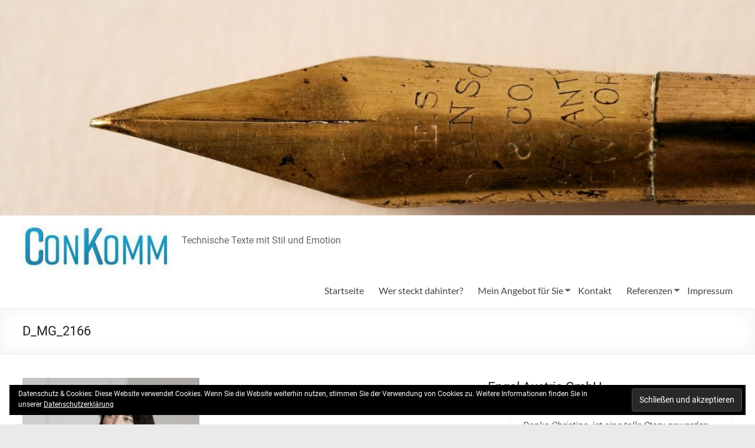

--- FILE ---
content_type: text/html; charset=UTF-8
request_url: https://conkomm.de/ueber-mich/d_mg_2166/
body_size: 13749
content:
<!DOCTYPE html>
<!--[if IE 7]>
<html class="ie ie7" lang="de">
<![endif]-->
<!--[if IE 8]>
<html class="ie ie8" lang="de">
<![endif]-->
<!--[if !(IE 7) & !(IE 8)]><!-->
<html lang="de">
<!--<![endif]-->
<head>
	<meta charset="UTF-8" />
	<meta name="viewport" content="width=device-width, initial-scale=1">
	<link rel="profile" href="http://gmpg.org/xfn/11" />
	<meta name='robots' content='index, follow, max-image-preview:large, max-snippet:-1, max-video-preview:-1' />

	<!-- This site is optimized with the Yoast SEO plugin v26.5 - https://yoast.com/wordpress/plugins/seo/ -->
	<title>D_MG_2166 -</title>
	<link rel="canonical" href="https://conkomm.de/ueber-mich/d_mg_2166/" />
	<meta property="og:locale" content="de_DE" />
	<meta property="og:type" content="article" />
	<meta property="og:title" content="D_MG_2166 -" />
	<meta property="og:url" content="https://conkomm.de/ueber-mich/d_mg_2166/" />
	<meta property="og:image" content="https://conkomm.de/ueber-mich/d_mg_2166" />
	<meta property="og:image:width" content="1024" />
	<meta property="og:image:height" content="1024" />
	<meta property="og:image:type" content="image/jpeg" />
	<meta name="twitter:card" content="summary_large_image" />
	<script type="application/ld+json" class="yoast-schema-graph">{"@context":"https://schema.org","@graph":[{"@type":"WebPage","@id":"https://conkomm.de/ueber-mich/d_mg_2166/","url":"https://conkomm.de/ueber-mich/d_mg_2166/","name":"D_MG_2166 -","isPartOf":{"@id":"https://conkomm.de/#website"},"primaryImageOfPage":{"@id":"https://conkomm.de/ueber-mich/d_mg_2166/#primaryimage"},"image":{"@id":"https://conkomm.de/ueber-mich/d_mg_2166/#primaryimage"},"thumbnailUrl":"https://conkomm.de/wp-content/uploads/2017/10/D_MG_2166.jpg","datePublished":"2017-10-09T19:35:19+00:00","breadcrumb":{"@id":"https://conkomm.de/ueber-mich/d_mg_2166/#breadcrumb"},"inLanguage":"de","potentialAction":[{"@type":"ReadAction","target":["https://conkomm.de/ueber-mich/d_mg_2166/"]}]},{"@type":"ImageObject","inLanguage":"de","@id":"https://conkomm.de/ueber-mich/d_mg_2166/#primaryimage","url":"https://conkomm.de/wp-content/uploads/2017/10/D_MG_2166.jpg","contentUrl":"https://conkomm.de/wp-content/uploads/2017/10/D_MG_2166.jpg","width":4300,"height":4300},{"@type":"BreadcrumbList","@id":"https://conkomm.de/ueber-mich/d_mg_2166/#breadcrumb","itemListElement":[{"@type":"ListItem","position":1,"name":"Startseite","item":"https://conkomm.de/"},{"@type":"ListItem","position":2,"name":"Wer steckt dahinter?","item":"https://conkomm.de/ueber-mich/"},{"@type":"ListItem","position":3,"name":"D_MG_2166"}]},{"@type":"WebSite","@id":"https://conkomm.de/#website","url":"https://conkomm.de/","name":"","description":"Technische Texte mit Stil und Emotion","potentialAction":[{"@type":"SearchAction","target":{"@type":"EntryPoint","urlTemplate":"https://conkomm.de/?s={search_term_string}"},"query-input":{"@type":"PropertyValueSpecification","valueRequired":true,"valueName":"search_term_string"}}],"inLanguage":"de"}]}</script>
	<!-- / Yoast SEO plugin. -->


<link rel='dns-prefetch' href='//stats.wp.com' />

<link rel='dns-prefetch' href='//v0.wordpress.com' />
<link rel="alternate" type="application/rss+xml" title=" &raquo; Feed" href="https://conkomm.de/feed/" />
<link rel="alternate" type="application/rss+xml" title=" &raquo; Kommentar-Feed" href="https://conkomm.de/comments/feed/" />
<link rel="alternate" type="application/rss+xml" title=" &raquo; D_MG_2166-Kommentar-Feed" href="https://conkomm.de/ueber-mich/d_mg_2166/feed/" />
<link id='omgf-preload-0' rel='preload' href='//conkomm.de/wp-content/uploads/omgf/spacious_googlefonts/roboto-normal-latin-ext-400.woff2?ver=1666259654' as='font' type='font/woff2' crossorigin />
<link id='omgf-preload-1' rel='preload' href='//conkomm.de/wp-content/uploads/omgf/spacious_googlefonts/roboto-normal-latin-400.woff2?ver=1666259654' as='font' type='font/woff2' crossorigin />
<link rel="alternate" title="oEmbed (JSON)" type="application/json+oembed" href="https://conkomm.de/wp-json/oembed/1.0/embed?url=https%3A%2F%2Fconkomm.de%2Fueber-mich%2Fd_mg_2166%2F" />
<link rel="alternate" title="oEmbed (XML)" type="text/xml+oembed" href="https://conkomm.de/wp-json/oembed/1.0/embed?url=https%3A%2F%2Fconkomm.de%2Fueber-mich%2Fd_mg_2166%2F&#038;format=xml" />
<style id='wp-img-auto-sizes-contain-inline-css' type='text/css'>
img:is([sizes=auto i],[sizes^="auto," i]){contain-intrinsic-size:3000px 1500px}
/*# sourceURL=wp-img-auto-sizes-contain-inline-css */
</style>
<style id='wp-emoji-styles-inline-css' type='text/css'>

	img.wp-smiley, img.emoji {
		display: inline !important;
		border: none !important;
		box-shadow: none !important;
		height: 1em !important;
		width: 1em !important;
		margin: 0 0.07em !important;
		vertical-align: -0.1em !important;
		background: none !important;
		padding: 0 !important;
	}
/*# sourceURL=wp-emoji-styles-inline-css */
</style>
<style id='wp-block-library-inline-css' type='text/css'>
:root{--wp-block-synced-color:#7a00df;--wp-block-synced-color--rgb:122,0,223;--wp-bound-block-color:var(--wp-block-synced-color);--wp-editor-canvas-background:#ddd;--wp-admin-theme-color:#007cba;--wp-admin-theme-color--rgb:0,124,186;--wp-admin-theme-color-darker-10:#006ba1;--wp-admin-theme-color-darker-10--rgb:0,107,160.5;--wp-admin-theme-color-darker-20:#005a87;--wp-admin-theme-color-darker-20--rgb:0,90,135;--wp-admin-border-width-focus:2px}@media (min-resolution:192dpi){:root{--wp-admin-border-width-focus:1.5px}}.wp-element-button{cursor:pointer}:root .has-very-light-gray-background-color{background-color:#eee}:root .has-very-dark-gray-background-color{background-color:#313131}:root .has-very-light-gray-color{color:#eee}:root .has-very-dark-gray-color{color:#313131}:root .has-vivid-green-cyan-to-vivid-cyan-blue-gradient-background{background:linear-gradient(135deg,#00d084,#0693e3)}:root .has-purple-crush-gradient-background{background:linear-gradient(135deg,#34e2e4,#4721fb 50%,#ab1dfe)}:root .has-hazy-dawn-gradient-background{background:linear-gradient(135deg,#faaca8,#dad0ec)}:root .has-subdued-olive-gradient-background{background:linear-gradient(135deg,#fafae1,#67a671)}:root .has-atomic-cream-gradient-background{background:linear-gradient(135deg,#fdd79a,#004a59)}:root .has-nightshade-gradient-background{background:linear-gradient(135deg,#330968,#31cdcf)}:root .has-midnight-gradient-background{background:linear-gradient(135deg,#020381,#2874fc)}:root{--wp--preset--font-size--normal:16px;--wp--preset--font-size--huge:42px}.has-regular-font-size{font-size:1em}.has-larger-font-size{font-size:2.625em}.has-normal-font-size{font-size:var(--wp--preset--font-size--normal)}.has-huge-font-size{font-size:var(--wp--preset--font-size--huge)}.has-text-align-center{text-align:center}.has-text-align-left{text-align:left}.has-text-align-right{text-align:right}.has-fit-text{white-space:nowrap!important}#end-resizable-editor-section{display:none}.aligncenter{clear:both}.items-justified-left{justify-content:flex-start}.items-justified-center{justify-content:center}.items-justified-right{justify-content:flex-end}.items-justified-space-between{justify-content:space-between}.screen-reader-text{border:0;clip-path:inset(50%);height:1px;margin:-1px;overflow:hidden;padding:0;position:absolute;width:1px;word-wrap:normal!important}.screen-reader-text:focus{background-color:#ddd;clip-path:none;color:#444;display:block;font-size:1em;height:auto;left:5px;line-height:normal;padding:15px 23px 14px;text-decoration:none;top:5px;width:auto;z-index:100000}html :where(.has-border-color){border-style:solid}html :where([style*=border-top-color]){border-top-style:solid}html :where([style*=border-right-color]){border-right-style:solid}html :where([style*=border-bottom-color]){border-bottom-style:solid}html :where([style*=border-left-color]){border-left-style:solid}html :where([style*=border-width]){border-style:solid}html :where([style*=border-top-width]){border-top-style:solid}html :where([style*=border-right-width]){border-right-style:solid}html :where([style*=border-bottom-width]){border-bottom-style:solid}html :where([style*=border-left-width]){border-left-style:solid}html :where(img[class*=wp-image-]){height:auto;max-width:100%}:where(figure){margin:0 0 1em}html :where(.is-position-sticky){--wp-admin--admin-bar--position-offset:var(--wp-admin--admin-bar--height,0px)}@media screen and (max-width:600px){html :where(.is-position-sticky){--wp-admin--admin-bar--position-offset:0px}}

/*# sourceURL=wp-block-library-inline-css */
</style><style id='global-styles-inline-css' type='text/css'>
:root{--wp--preset--aspect-ratio--square: 1;--wp--preset--aspect-ratio--4-3: 4/3;--wp--preset--aspect-ratio--3-4: 3/4;--wp--preset--aspect-ratio--3-2: 3/2;--wp--preset--aspect-ratio--2-3: 2/3;--wp--preset--aspect-ratio--16-9: 16/9;--wp--preset--aspect-ratio--9-16: 9/16;--wp--preset--color--black: #000000;--wp--preset--color--cyan-bluish-gray: #abb8c3;--wp--preset--color--white: #ffffff;--wp--preset--color--pale-pink: #f78da7;--wp--preset--color--vivid-red: #cf2e2e;--wp--preset--color--luminous-vivid-orange: #ff6900;--wp--preset--color--luminous-vivid-amber: #fcb900;--wp--preset--color--light-green-cyan: #7bdcb5;--wp--preset--color--vivid-green-cyan: #00d084;--wp--preset--color--pale-cyan-blue: #8ed1fc;--wp--preset--color--vivid-cyan-blue: #0693e3;--wp--preset--color--vivid-purple: #9b51e0;--wp--preset--gradient--vivid-cyan-blue-to-vivid-purple: linear-gradient(135deg,rgb(6,147,227) 0%,rgb(155,81,224) 100%);--wp--preset--gradient--light-green-cyan-to-vivid-green-cyan: linear-gradient(135deg,rgb(122,220,180) 0%,rgb(0,208,130) 100%);--wp--preset--gradient--luminous-vivid-amber-to-luminous-vivid-orange: linear-gradient(135deg,rgb(252,185,0) 0%,rgb(255,105,0) 100%);--wp--preset--gradient--luminous-vivid-orange-to-vivid-red: linear-gradient(135deg,rgb(255,105,0) 0%,rgb(207,46,46) 100%);--wp--preset--gradient--very-light-gray-to-cyan-bluish-gray: linear-gradient(135deg,rgb(238,238,238) 0%,rgb(169,184,195) 100%);--wp--preset--gradient--cool-to-warm-spectrum: linear-gradient(135deg,rgb(74,234,220) 0%,rgb(151,120,209) 20%,rgb(207,42,186) 40%,rgb(238,44,130) 60%,rgb(251,105,98) 80%,rgb(254,248,76) 100%);--wp--preset--gradient--blush-light-purple: linear-gradient(135deg,rgb(255,206,236) 0%,rgb(152,150,240) 100%);--wp--preset--gradient--blush-bordeaux: linear-gradient(135deg,rgb(254,205,165) 0%,rgb(254,45,45) 50%,rgb(107,0,62) 100%);--wp--preset--gradient--luminous-dusk: linear-gradient(135deg,rgb(255,203,112) 0%,rgb(199,81,192) 50%,rgb(65,88,208) 100%);--wp--preset--gradient--pale-ocean: linear-gradient(135deg,rgb(255,245,203) 0%,rgb(182,227,212) 50%,rgb(51,167,181) 100%);--wp--preset--gradient--electric-grass: linear-gradient(135deg,rgb(202,248,128) 0%,rgb(113,206,126) 100%);--wp--preset--gradient--midnight: linear-gradient(135deg,rgb(2,3,129) 0%,rgb(40,116,252) 100%);--wp--preset--font-size--small: 13px;--wp--preset--font-size--medium: 20px;--wp--preset--font-size--large: 36px;--wp--preset--font-size--x-large: 42px;--wp--preset--spacing--20: 0.44rem;--wp--preset--spacing--30: 0.67rem;--wp--preset--spacing--40: 1rem;--wp--preset--spacing--50: 1.5rem;--wp--preset--spacing--60: 2.25rem;--wp--preset--spacing--70: 3.38rem;--wp--preset--spacing--80: 5.06rem;--wp--preset--shadow--natural: 6px 6px 9px rgba(0, 0, 0, 0.2);--wp--preset--shadow--deep: 12px 12px 50px rgba(0, 0, 0, 0.4);--wp--preset--shadow--sharp: 6px 6px 0px rgba(0, 0, 0, 0.2);--wp--preset--shadow--outlined: 6px 6px 0px -3px rgb(255, 255, 255), 6px 6px rgb(0, 0, 0);--wp--preset--shadow--crisp: 6px 6px 0px rgb(0, 0, 0);}:where(.is-layout-flex){gap: 0.5em;}:where(.is-layout-grid){gap: 0.5em;}body .is-layout-flex{display: flex;}.is-layout-flex{flex-wrap: wrap;align-items: center;}.is-layout-flex > :is(*, div){margin: 0;}body .is-layout-grid{display: grid;}.is-layout-grid > :is(*, div){margin: 0;}:where(.wp-block-columns.is-layout-flex){gap: 2em;}:where(.wp-block-columns.is-layout-grid){gap: 2em;}:where(.wp-block-post-template.is-layout-flex){gap: 1.25em;}:where(.wp-block-post-template.is-layout-grid){gap: 1.25em;}.has-black-color{color: var(--wp--preset--color--black) !important;}.has-cyan-bluish-gray-color{color: var(--wp--preset--color--cyan-bluish-gray) !important;}.has-white-color{color: var(--wp--preset--color--white) !important;}.has-pale-pink-color{color: var(--wp--preset--color--pale-pink) !important;}.has-vivid-red-color{color: var(--wp--preset--color--vivid-red) !important;}.has-luminous-vivid-orange-color{color: var(--wp--preset--color--luminous-vivid-orange) !important;}.has-luminous-vivid-amber-color{color: var(--wp--preset--color--luminous-vivid-amber) !important;}.has-light-green-cyan-color{color: var(--wp--preset--color--light-green-cyan) !important;}.has-vivid-green-cyan-color{color: var(--wp--preset--color--vivid-green-cyan) !important;}.has-pale-cyan-blue-color{color: var(--wp--preset--color--pale-cyan-blue) !important;}.has-vivid-cyan-blue-color{color: var(--wp--preset--color--vivid-cyan-blue) !important;}.has-vivid-purple-color{color: var(--wp--preset--color--vivid-purple) !important;}.has-black-background-color{background-color: var(--wp--preset--color--black) !important;}.has-cyan-bluish-gray-background-color{background-color: var(--wp--preset--color--cyan-bluish-gray) !important;}.has-white-background-color{background-color: var(--wp--preset--color--white) !important;}.has-pale-pink-background-color{background-color: var(--wp--preset--color--pale-pink) !important;}.has-vivid-red-background-color{background-color: var(--wp--preset--color--vivid-red) !important;}.has-luminous-vivid-orange-background-color{background-color: var(--wp--preset--color--luminous-vivid-orange) !important;}.has-luminous-vivid-amber-background-color{background-color: var(--wp--preset--color--luminous-vivid-amber) !important;}.has-light-green-cyan-background-color{background-color: var(--wp--preset--color--light-green-cyan) !important;}.has-vivid-green-cyan-background-color{background-color: var(--wp--preset--color--vivid-green-cyan) !important;}.has-pale-cyan-blue-background-color{background-color: var(--wp--preset--color--pale-cyan-blue) !important;}.has-vivid-cyan-blue-background-color{background-color: var(--wp--preset--color--vivid-cyan-blue) !important;}.has-vivid-purple-background-color{background-color: var(--wp--preset--color--vivid-purple) !important;}.has-black-border-color{border-color: var(--wp--preset--color--black) !important;}.has-cyan-bluish-gray-border-color{border-color: var(--wp--preset--color--cyan-bluish-gray) !important;}.has-white-border-color{border-color: var(--wp--preset--color--white) !important;}.has-pale-pink-border-color{border-color: var(--wp--preset--color--pale-pink) !important;}.has-vivid-red-border-color{border-color: var(--wp--preset--color--vivid-red) !important;}.has-luminous-vivid-orange-border-color{border-color: var(--wp--preset--color--luminous-vivid-orange) !important;}.has-luminous-vivid-amber-border-color{border-color: var(--wp--preset--color--luminous-vivid-amber) !important;}.has-light-green-cyan-border-color{border-color: var(--wp--preset--color--light-green-cyan) !important;}.has-vivid-green-cyan-border-color{border-color: var(--wp--preset--color--vivid-green-cyan) !important;}.has-pale-cyan-blue-border-color{border-color: var(--wp--preset--color--pale-cyan-blue) !important;}.has-vivid-cyan-blue-border-color{border-color: var(--wp--preset--color--vivid-cyan-blue) !important;}.has-vivid-purple-border-color{border-color: var(--wp--preset--color--vivid-purple) !important;}.has-vivid-cyan-blue-to-vivid-purple-gradient-background{background: var(--wp--preset--gradient--vivid-cyan-blue-to-vivid-purple) !important;}.has-light-green-cyan-to-vivid-green-cyan-gradient-background{background: var(--wp--preset--gradient--light-green-cyan-to-vivid-green-cyan) !important;}.has-luminous-vivid-amber-to-luminous-vivid-orange-gradient-background{background: var(--wp--preset--gradient--luminous-vivid-amber-to-luminous-vivid-orange) !important;}.has-luminous-vivid-orange-to-vivid-red-gradient-background{background: var(--wp--preset--gradient--luminous-vivid-orange-to-vivid-red) !important;}.has-very-light-gray-to-cyan-bluish-gray-gradient-background{background: var(--wp--preset--gradient--very-light-gray-to-cyan-bluish-gray) !important;}.has-cool-to-warm-spectrum-gradient-background{background: var(--wp--preset--gradient--cool-to-warm-spectrum) !important;}.has-blush-light-purple-gradient-background{background: var(--wp--preset--gradient--blush-light-purple) !important;}.has-blush-bordeaux-gradient-background{background: var(--wp--preset--gradient--blush-bordeaux) !important;}.has-luminous-dusk-gradient-background{background: var(--wp--preset--gradient--luminous-dusk) !important;}.has-pale-ocean-gradient-background{background: var(--wp--preset--gradient--pale-ocean) !important;}.has-electric-grass-gradient-background{background: var(--wp--preset--gradient--electric-grass) !important;}.has-midnight-gradient-background{background: var(--wp--preset--gradient--midnight) !important;}.has-small-font-size{font-size: var(--wp--preset--font-size--small) !important;}.has-medium-font-size{font-size: var(--wp--preset--font-size--medium) !important;}.has-large-font-size{font-size: var(--wp--preset--font-size--large) !important;}.has-x-large-font-size{font-size: var(--wp--preset--font-size--x-large) !important;}
/*# sourceURL=global-styles-inline-css */
</style>

<style id='classic-theme-styles-inline-css' type='text/css'>
/*! This file is auto-generated */
.wp-block-button__link{color:#fff;background-color:#32373c;border-radius:9999px;box-shadow:none;text-decoration:none;padding:calc(.667em + 2px) calc(1.333em + 2px);font-size:1.125em}.wp-block-file__button{background:#32373c;color:#fff;text-decoration:none}
/*# sourceURL=/wp-includes/css/classic-themes.min.css */
</style>
<link rel='stylesheet' id='spacious_style-css' href='https://conkomm.de/wp-content/themes/spacious/style.css?ver=6.9' type='text/css' media='all' />
<style id='spacious_style-inline-css' type='text/css'>
.previous a:hover, .next a:hover, a, #site-title a:hover, .main-navigation ul li.current_page_item a, .main-navigation ul li:hover > a, .main-navigation ul li ul li a:hover, .main-navigation ul li ul li:hover > a, .main-navigation ul li.current-menu-item ul li a:hover, .main-navigation ul li:hover > .sub-toggle, .main-navigation a:hover, .main-navigation ul li.current-menu-item a, .main-navigation ul li.current_page_ancestor a, .main-navigation ul li.current-menu-ancestor a, .main-navigation ul li.current_page_item a, .main-navigation ul li:hover > a, .small-menu a:hover, .small-menu ul li.current-menu-item a, .small-menu ul li.current_page_ancestor a, .small-menu ul li.current-menu-ancestor a, .small-menu ul li.current_page_item a, .small-menu ul li:hover > a, .breadcrumb a:hover, .tg-one-half .widget-title a:hover, .tg-one-third .widget-title a:hover, .tg-one-fourth .widget-title a:hover, .pagination a span:hover, #content .comments-area a.comment-permalink:hover, .comments-area .comment-author-link a:hover, .comment .comment-reply-link:hover, .nav-previous a:hover, .nav-next a:hover, #wp-calendar #today, .footer-widgets-area a:hover, .footer-socket-wrapper .copyright a:hover, .read-more, .more-link, .post .entry-title a:hover, .page .entry-title a:hover, .post .entry-meta a:hover, .type-page .entry-meta a:hover, .single #content .tags a:hover, .widget_testimonial .testimonial-icon:before, .header-action .search-wrapper:hover .fa{color:#0fa4bf;}.spacious-button, input[type="reset"], input[type="button"], input[type="submit"], button, #featured-slider .slider-read-more-button, #controllers a:hover, #controllers a.active, .pagination span ,.site-header .menu-toggle:hover, .call-to-action-button, .comments-area .comment-author-link span, a#back-top:before, .post .entry-meta .read-more-link, a#scroll-up, .search-form span, .main-navigation .tg-header-button-wrap.button-one a{background-color:#0fa4bf;}.main-small-navigation li:hover, .main-small-navigation ul > .current_page_item, .main-small-navigation ul > .current-menu-item, .spacious-woocommerce-cart-views .cart-value{background:#0fa4bf;}.main-navigation ul li ul, .widget_testimonial .testimonial-post{border-top-color:#0fa4bf;}blockquote, .call-to-action-content-wrapper{border-left-color:#0fa4bf;}.site-header .menu-toggle:hover.entry-meta a.read-more:hover,#featured-slider .slider-read-more-button:hover,.call-to-action-button:hover,.entry-meta .read-more-link:hover,.spacious-button:hover, input[type="reset"]:hover, input[type="button"]:hover, input[type="submit"]:hover, button:hover{background:#00728d;}.pagination a span:hover, .main-navigation .tg-header-button-wrap.button-one a{border-color:#0fa4bf;}.widget-title span{border-bottom-color:#0fa4bf;}.widget_service_block a.more-link:hover, .widget_featured_single_post a.read-more:hover,#secondary a:hover,logged-in-as:hover  a,.single-page p a:hover{color:#00728d;}.main-navigation .tg-header-button-wrap.button-one a:hover{background-color:#00728d;}body, button, input, select, textarea, p, .entry-meta, .read-more, .more-link, .widget_testimonial .testimonial-author, #featured-slider .slider-read-more-button{font-family:Roboto;}h1, h2, h3, h4, h5, h6{font-family:Roboto;}
/*# sourceURL=spacious_style-inline-css */
</style>
<link rel='stylesheet' id='spacious-genericons-css' href='https://conkomm.de/wp-content/themes/spacious/genericons/genericons.css?ver=3.3.1' type='text/css' media='all' />
<link rel='stylesheet' id='spacious-font-awesome-css' href='https://conkomm.de/wp-content/themes/spacious/font-awesome/css/font-awesome.min.css?ver=4.7.0' type='text/css' media='all' />
<link rel='stylesheet' id='spacious_googlefonts-css' href='//conkomm.de/wp-content/uploads/omgf/spacious_googlefonts/spacious_googlefonts.css?ver=1666259654' type='text/css' media='all' />
<script type="text/javascript" src="https://conkomm.de/wp-includes/js/jquery/jquery.min.js?ver=3.7.1" id="jquery-core-js"></script>
<script type="text/javascript" src="https://conkomm.de/wp-includes/js/jquery/jquery-migrate.min.js?ver=3.4.1" id="jquery-migrate-js"></script>
<script type="text/javascript" src="https://conkomm.de/wp-content/themes/spacious/js/spacious-custom.js?ver=6.9" id="spacious-custom-js"></script>
<link rel="https://api.w.org/" href="https://conkomm.de/wp-json/" /><link rel="alternate" title="JSON" type="application/json" href="https://conkomm.de/wp-json/wp/v2/media/62" /><link rel="EditURI" type="application/rsd+xml" title="RSD" href="https://conkomm.de/xmlrpc.php?rsd" />
<meta name="generator" content="WordPress 6.9" />
<link rel='shortlink' href='https://wp.me/a9gk9X-10' />
	<style>img#wpstats{display:none}</style>
			<style type="text/css">
			#site-title a {
			color: 21a2d1;
		}
		#site-description {
			color: 21a2d1;
		}
		</style>
			<style type="text/css"> blockquote { border-left: 3px solid #0fa4bf; }
			.spacious-button, input[type="reset"], input[type="button"], input[type="submit"], button { background-color: #0fa4bf; }
			.previous a:hover, .next a:hover { 	color: #0fa4bf; }
			a { color: #0fa4bf; }
			#site-title a:hover { color: #0fa4bf; }
			.main-navigation ul li.current_page_item a, .main-navigation ul li:hover > a { color: #0fa4bf; }
			.main-navigation ul li ul { border-top: 1px solid #0fa4bf; }
			.main-navigation ul li ul li a:hover, .main-navigation ul li ul li:hover > a, .main-navigation ul li.current-menu-item ul li a:hover, .main-navigation ul li:hover > .sub-toggle { color: #0fa4bf; }
			.site-header .menu-toggle:hover.entry-meta a.read-more:hover,#featured-slider .slider-read-more-button:hover,.call-to-action-button:hover,.entry-meta .read-more-link:hover,.spacious-button:hover, input[type="reset"]:hover, input[type="button"]:hover, input[type="submit"]:hover, button:hover { background: #00728d; }
			.main-small-navigation li:hover { background: #0fa4bf; }
			.main-small-navigation ul > .current_page_item, .main-small-navigation ul > .current-menu-item { background: #0fa4bf; }
			.main-navigation a:hover, .main-navigation ul li.current-menu-item a, .main-navigation ul li.current_page_ancestor a, .main-navigation ul li.current-menu-ancestor a, .main-navigation ul li.current_page_item a, .main-navigation ul li:hover > a  { color: #0fa4bf; }
			.small-menu a:hover, .small-menu ul li.current-menu-item a, .small-menu ul li.current_page_ancestor a, .small-menu ul li.current-menu-ancestor a, .small-menu ul li.current_page_item a, .small-menu ul li:hover > a { color: #0fa4bf; }
			#featured-slider .slider-read-more-button { background-color: #0fa4bf; }
			#controllers a:hover, #controllers a.active { background-color: #0fa4bf; color: #0fa4bf; }
			.widget_service_block a.more-link:hover, .widget_featured_single_post a.read-more:hover,#secondary a:hover,logged-in-as:hover  a,.single-page p a:hover{ color: #00728d; }
			.breadcrumb a:hover { color: #0fa4bf; }
			.tg-one-half .widget-title a:hover, .tg-one-third .widget-title a:hover, .tg-one-fourth .widget-title a:hover { color: #0fa4bf; }
			.pagination span ,.site-header .menu-toggle:hover{ background-color: #0fa4bf; }
			.pagination a span:hover { color: #0fa4bf; border-color: #0fa4bf; }
			.widget_testimonial .testimonial-post { border-color: #0fa4bf #EAEAEA #EAEAEA #EAEAEA; }
			.call-to-action-content-wrapper { border-color: #EAEAEA #EAEAEA #EAEAEA #0fa4bf; }
			.call-to-action-button { background-color: #0fa4bf; }
			#content .comments-area a.comment-permalink:hover { color: #0fa4bf; }
			.comments-area .comment-author-link a:hover { color: #0fa4bf; }
			.comments-area .comment-author-link span { background-color: #0fa4bf; }
			.comment .comment-reply-link:hover { color: #0fa4bf; }
			.nav-previous a:hover, .nav-next a:hover { color: #0fa4bf; }
			#wp-calendar #today { color: #0fa4bf; }
			.widget-title span { border-bottom: 2px solid #0fa4bf; }
			.footer-widgets-area a:hover { color: #0fa4bf !important; }
			.footer-socket-wrapper .copyright a:hover { color: #0fa4bf; }
			a#back-top:before { background-color: #0fa4bf; }
			.read-more, .more-link { color: #0fa4bf; }
			.post .entry-title a:hover, .page .entry-title a:hover { color: #0fa4bf; }
			.post .entry-meta .read-more-link { background-color: #0fa4bf; }
			.post .entry-meta a:hover, .type-page .entry-meta a:hover { color: #0fa4bf; }
			.single #content .tags a:hover { color: #0fa4bf; }
			.widget_testimonial .testimonial-icon:before { color: #0fa4bf; }
			a#scroll-up { background-color: #0fa4bf; }
			.search-form span { background-color: #0fa4bf; }.header-action .search-wrapper:hover .fa{ color: #0fa4bf} .spacious-woocommerce-cart-views .cart-value { background:#0fa4bf}.main-navigation .tg-header-button-wrap.button-one a{background-color:#0fa4bf} .main-navigation .tg-header-button-wrap.button-one a{border-color:#0fa4bf}.main-navigation .tg-header-button-wrap.button-one a:hover{background-color:#00728d}.main-navigation .tg-header-button-wrap.button-one a:hover{border-color:#00728d}</style>
		<link rel='stylesheet' id='eu-cookie-law-style-css' href='https://conkomm.de/wp-content/plugins/jetpack/modules/widgets/eu-cookie-law/style.css?ver=15.3.1' type='text/css' media='all' />
</head>

<body class="attachment wp-singular attachment-template-default attachmentid-62 attachment-jpeg wp-custom-logo wp-embed-responsive wp-theme-spacious  better-responsive-menu wide-1218">


<div id="page" class="hfeed site">
	<a class="skip-link screen-reader-text" href="#main">Zum Inhalt springen</a>

	
	
	<header id="masthead" class="site-header clearfix spacious-header-display-one">

		
		<div id="wp-custom-header" class="wp-custom-header"><img src="https://conkomm.de/wp-content/uploads/2017/10/cropped-cropped-pen-1245723_1920.jpg" class="header-image" width="1500" height="428" alt=""></div>
		<div id="header-text-nav-container" class="">

			<div class="inner-wrap" id="spacious-header-display-one">

				<div id="header-text-nav-wrap" class="clearfix">
					<div id="header-left-section">
													<div id="header-logo-image">

								<a href="https://conkomm.de/" class="custom-logo-link" rel="home"><img width="250" height="77" src="https://conkomm.de/wp-content/uploads/2017/10/cropped-cropped-ConKomm-Logo-e1507577557190.jpg" class="custom-logo" alt="" decoding="async" /></a>
							</div><!-- #header-logo-image -->

							
						<div id="header-text" class="">
															<h3 id="site-title">
									<a href="https://conkomm.de/"
									   title=""
									   rel="home"></a>
								</h3>
														<p id="site-description">Technische Texte mit Stil und Emotion</p>
							<!-- #site-description -->
						</div><!-- #header-text -->

					</div><!-- #header-left-section -->
					<div id="header-right-section">
						
													<div class="header-action">
															</div>
						
						
		<nav id="site-navigation" class="main-navigation clearfix   " role="navigation">
			<p class="menu-toggle">
				<span class="screen-reader-text">Menü</span>
			</p>
			<div class="menu-primary-container"><ul id="menu-oberes-menue" class="menu"><li id="menu-item-20" class="menu-item menu-item-type-custom menu-item-object-custom menu-item-home menu-item-20"><a href="https://conkomm.de/">Startseite</a></li>
<li id="menu-item-21" class="menu-item menu-item-type-post_type menu-item-object-page menu-item-21"><a href="https://conkomm.de/ueber-mich/">Wer steckt dahinter?</a></li>
<li id="menu-item-58" class="menu-item menu-item-type-post_type menu-item-object-page menu-item-has-children menu-item-58"><a href="https://conkomm.de/mein-angebot/">Mein Angebot für Sie</a>
<ul class="sub-menu">
	<li id="menu-item-181" class="menu-item menu-item-type-post_type menu-item-object-page menu-item-181"><a href="https://conkomm.de/mein-netzwerk-ihr-nutzen/">Mein Netzwerk – Ihr Nutzen</a></li>
</ul>
</li>
<li id="menu-item-99" class="menu-item menu-item-type-post_type menu-item-object-page menu-item-99"><a href="https://conkomm.de/kontakt-2/">Kontakt</a></li>
<li id="menu-item-48" class="menu-item menu-item-type-post_type menu-item-object-page menu-item-has-children menu-item-48"><a href="https://conkomm.de/sample-page/">Referenzen</a>
<ul class="sub-menu">
	<li id="menu-item-144" class="menu-item menu-item-type-custom menu-item-object-custom menu-item-144"><a href="http://www.Leichtbauwelt.de">Leichtbauwelt</a></li>
	<li id="menu-item-37" class="menu-item menu-item-type-custom menu-item-object-custom menu-item-37"><a href="http://Profihund.de">Profihund</a></li>
</ul>
</li>
<li id="menu-item-23" class="menu-item menu-item-type-post_type menu-item-object-page menu-item-23"><a href="https://conkomm.de/kontakt/">Impressum</a></li>
</ul></div>		</nav>

		
					</div><!-- #header-right-section -->

				</div><!-- #header-text-nav-wrap -->
			</div><!-- .inner-wrap -->
					</div><!-- #header-text-nav-container -->

		
						<div class="header-post-title-container clearfix">
					<div class="inner-wrap">
						<div class="post-title-wrapper">
																								<h1 class="header-post-title-class">D_MG_2166</h1>
																						</div>
											</div>
				</div>
					</header>
			<div id="main" class="clearfix">
		<div class="inner-wrap">

	
	<div id="primary">
		<div id="content" class="clearfix">
			
				
<article id="post-62" class="post-62 attachment type-attachment status-inherit hentry">
		<div class="entry-content clearfix">
		<p class="attachment"><a href='https://conkomm.de/wp-content/uploads/2017/10/D_MG_2166.jpg'><img decoding="async" width="300" height="300" src="https://conkomm.de/wp-content/uploads/2017/10/D_MG_2166-300x300.jpg" class="attachment-medium size-medium" alt="" srcset="https://conkomm.de/wp-content/uploads/2017/10/D_MG_2166-300x300.jpg 300w, https://conkomm.de/wp-content/uploads/2017/10/D_MG_2166-150x150.jpg 150w, https://conkomm.de/wp-content/uploads/2017/10/D_MG_2166-768x768.jpg 768w, https://conkomm.de/wp-content/uploads/2017/10/D_MG_2166-1024x1024.jpg 1024w, https://conkomm.de/wp-content/uploads/2017/10/D_MG_2166-270x270.jpg 270w, https://conkomm.de/wp-content/uploads/2017/10/D_MG_2166-230x230.jpg 230w" sizes="(max-width: 300px) 100vw, 300px" /></a></p>
			</div>
	<footer class="entry-meta-bar clearfix">
		<div class="entry-meta clearfix">
					</div>
	</footer>
	</article>

				
<div id="comments" class="comments-area">

	
	
	
		<div id="respond" class="comment-respond">
		<h3 id="reply-title" class="comment-reply-title">Schreibe einen Kommentar <small><a rel="nofollow" id="cancel-comment-reply-link" href="/ueber-mich/d_mg_2166/#respond" style="display:none;">Antwort abbrechen</a></small></h3><form action="https://conkomm.de/wp-comments-post.php" method="post" id="commentform" class="comment-form"><p class="comment-notes"><span id="email-notes">Deine E-Mail-Adresse wird nicht veröffentlicht.</span> <span class="required-field-message">Erforderliche Felder sind mit <span class="required">*</span> markiert</span></p><p class="comment-form-comment"><label for="comment">Kommentar <span class="required">*</span></label> <textarea id="comment" name="comment" cols="45" rows="8" maxlength="65525" required></textarea></p><p class="comment-form-author"><label for="author">Name <span class="required">*</span></label> <input id="author" name="author" type="text" value="" size="30" maxlength="245" autocomplete="name" required /></p>
<p class="comment-form-email"><label for="email">E-Mail-Adresse <span class="required">*</span></label> <input id="email" name="email" type="email" value="" size="30" maxlength="100" aria-describedby="email-notes" autocomplete="email" required /></p>
<p class="comment-form-url"><label for="url">Website</label> <input id="url" name="url" type="url" value="" size="30" maxlength="200" autocomplete="url" /></p>
<p class="comment-form-cookies-consent"><input id="wp-comment-cookies-consent" name="wp-comment-cookies-consent" type="checkbox" value="yes" /> <label for="wp-comment-cookies-consent">Meinen Namen, meine E-Mail-Adresse und meine Website in diesem Browser für die nächste Kommentierung speichern.</label></p>
<p class="form-submit"><input name="submit" type="submit" id="submit" class="submit" value="Kommentar abschicken" /> <input type='hidden' name='comment_post_ID' value='62' id='comment_post_ID' />
<input type='hidden' name='comment_parent' id='comment_parent' value='0' />
</p><p style="display: none;"><input type="hidden" id="akismet_comment_nonce" name="akismet_comment_nonce" value="078f4adc38" /></p><p style="display: none !important;" class="akismet-fields-container" data-prefix="ak_"><label>&#916;<textarea name="ak_hp_textarea" cols="45" rows="8" maxlength="100"></textarea></label><input type="hidden" id="ak_js_1" name="ak_js" value="176"/><script>document.getElementById( "ak_js_1" ).setAttribute( "value", ( new Date() ).getTime() );</script></p></form>	</div><!-- #respond -->
	<p class="akismet_comment_form_privacy_notice">Diese Website verwendet Akismet, um Spam zu reduzieren. <a href="https://akismet.com/privacy/" target="_blank" rel="nofollow noopener">Erfahre, wie deine Kommentardaten verarbeitet werden.</a></p>
</div><!-- #comments -->
			
		</div><!-- #content -->
	</div><!-- #primary -->

	
<div id="secondary">
			
		<aside id="spacious_testimonial_widget-8" class="widget widget_testimonial"><h3 class="widget-title"><span>Engel Austria GmbH</span></h3>		<div class="testimonial-widget">
			<div class="testimonial-details">
				<div class="testimonial-icon"></div>
				<div class="testimonial-post"><p>Danke Christine, ist eine tolle Story geworden. Unsere Argumente für die holmlose victory – Baureihe sind super dargestellt.
</p></div>
				<div class="testimonial-author">
					<span>Franz Pressl, Produktmanager</span>
									</div>
			</div>
		</div>
		</aside><aside id="spacious_testimonial_widget-7" class="widget widget_testimonial"><h3 class="widget-title"><span>H.P. Kaysser GmbH &#038; Co. KG</span></h3>		<div class="testimonial-widget">
			<div class="testimonial-details">
				<div class="testimonial-icon"></div>
				<div class="testimonial-post"><p>Ich möchte mich ganz herzlich im Namen der Firma H.P. Kaysser für Ihren Artikel bedanken. Uns gefällt der von Ihnen geschriebene Text sehr gut. Herzlichen Dank für Ihre Arbeit.
</p></div>
				<div class="testimonial-author">
					<span>Tobias Scheffel, Vertrieb</span>
					Pressemitteilung zum ThinKing-Award im Oktober 2020				</div>
			</div>
		</div>
		</aside><aside id="custom_html-2" class="widget_text widget widget_custom_html"><div class="textwidget custom-html-widget"><a href="https://www.provenexpert.com/christine-koblmiller/?utm_source=Widget&utm_medium=Widget&utm_campaign=Widget" title="Erfahrungen &amp; Bewertungen zu Christine Koblmiller anzeigen" target="_blank" rel="noopener"><img src="https://images.provenexpert.com/af/1a/89699377f107d4a49d2a0cc414ee/widget_recommendation_465_0.png?t=1550487719921" alt="Erfahrungen &amp; Bewertungen zu Christine Koblmiller anzeigen" style="border:0" /></a></div></aside><aside id="text-2" class="widget widget_text"><h3 class="widget-title"><span>Schreiben Sie mir!</span></h3>			<div class="textwidget"><ul>
<li>redaktion@conkomm.de</li>
</ul>
</div>
		</aside><aside id="text-3" class="widget widget_text"><h3 class="widget-title"><span>Warum ConKomm?</span></h3>			<div class="textwidget"><p>Aus dem Redaktionsbüro Christine Koblmiller wurde mit der Zeit &#8222;ConKomm&#8220;. Die Initialen erinnern an meinen Namen. Das spanische &#8222;con&#8220; bedeutet &#8222;mit&#8220; und &#8222;Komm&#8220; ist die Abkürzung für &#8222;Kommunikation&#8220;.</p>
</div>
		</aside><aside id="eu_cookie_law_widget-2" class="widget widget_eu_cookie_law_widget">
<div
	class="hide-on-button negative"
	data-hide-timeout="30"
	data-consent-expiration="180"
	id="eu-cookie-law"
>
	<form method="post" id="jetpack-eu-cookie-law-form">
		<input type="submit" value="Schließen und akzeptieren" class="accept" />
	</form>

	Datenschutz &amp; Cookies: Diese Website verwendet Cookies. Wenn Sie die Website weiterhin nutzen, stimmen Sie der Verwendung von Cookies zu. Weitere Informationen finden Sie in unserer 
		<a href="http://conkomm.de/datenschutzerklaerung/" rel="">
		Datenschutzerklärung	</a>
</div>
</aside>	</div>

	

</div><!-- .inner-wrap -->
</div><!-- #main -->

<footer id="colophon" class="clearfix">
	<div class="footer-widgets-wrapper">
	<div class="inner-wrap">
		<div class="footer-widgets-area clearfix">
			<div class="tg-one-fourth tg-column-1">
				<aside id="pages-5" class="widget widget_pages"><h3 class="widget-title"><span>Seiten</span></h3>
			<ul>
				<li class="page_item page-item-397"><a href="https://conkomm.de/datenschutzerklaerung/">Datenschutzerklärung</a></li>
<li class="page_item page-item-9"><a href="https://conkomm.de/kontakt/">Impressum</a></li>
<li class="page_item page-item-95"><a href="https://conkomm.de/kontakt-2/">Kontakt</a></li>
<li class="page_item page-item-52"><a href="https://conkomm.de/mein-angebot/">Mein Angebot für Sie</a></li>
<li class="page_item page-item-179"><a href="https://conkomm.de/mein-netzwerk-ihr-nutzen/">Mein Netzwerk &#8211; Ihr Nutzen</a></li>
<li class="page_item page-item-2"><a href="https://conkomm.de/sample-page/">Referenzen</a></li>
<li class="page_item page-item-7"><a href="https://conkomm.de/">Technik mit Emotion verknüpfen schafft Kundenbindung</a></li>
<li class="page_item page-item-8 current_page_ancestor current_page_parent"><a href="https://conkomm.de/ueber-mich/">Wer steckt dahinter?</a></li>
			</ul>

			</aside>			</div>
							<div class="tg-one-fourth tg-column-2">
					<aside id="blog-stats-5" class="widget blog-stats"><h3 class="widget-title"><span>Blogstatistiken</span></h3><ul><li>6.269 Zugriffe</li></ul></aside>				</div>
										<div class="tg-one-fourth tg-after-two-blocks-clearfix tg-column-3">
					<aside id="nav_menu-3" class="widget widget_nav_menu"><h3 class="widget-title"><span>Referenzen online</span></h3><div class="menu-social-links-menue-container"><ul id="menu-social-links-menue" class="menu"><li id="menu-item-141" class="menu-item menu-item-type-custom menu-item-object-custom menu-item-141"><a href="http://www.leichtbauwelt.de">Das Fachblog-Metamagazin Leichtbauwelt &#8211; Durchblicken | Verbinden | Handeln</a></li>
<li id="menu-item-66" class="menu-item menu-item-type-custom menu-item-object-custom menu-item-66"><a href="http://www.profihund.de">Profihund &#8211; Der Assistenzhunde-Blog: Vierbeinige Profis als Helfer des Menschen</a></li>
<li id="menu-item-25" class="menu-item menu-item-type-custom menu-item-object-custom menu-item-25"><a target="_blank" href="https://www.Xing.de/Christine_Koblmiller">Mein Profil bei XING</a></li>
<li id="menu-item-67" class="menu-item menu-item-type-custom menu-item-object-custom menu-item-67"><a href="https://www.linkedin.com/in/christine-koblmiller-9166b88b/">Mein Profil bei LinkedIn</a></li>
</ul></div></aside>				</div>
										<div class="tg-one-fourth tg-one-fourth-last tg-column-4">
					<aside id="widget_contact_info-5" class="widget widget_contact_info"><h3 class="widget-title"><span>Kontakt</span></h3><div itemscope itemtype="http://schema.org/LocalBusiness"><div class="confit-address" itemscope itemtype="http://schema.org/PostalAddress" itemprop="address"><a href="https://maps.google.com/maps?z=16&#038;q=in%2Bden%2Bg%C3%A4nsgr%C3%A4ben%2B10%2B68542%2Bheddesheim" target="_blank" rel="noopener noreferrer">In den Gänsgräben 10<br/>68542 Heddesheim</a></div><div class="confit-phone"><span itemprop="telephone">0157/56323311</span></div><div class="confit-email"><a href="mailto:redaktion@conkomm.de">redaktion@conkomm.de</a></div><div class="confit-hours" itemprop="openingHours">Mo - Fr von 10 Uhr bis 13:30 Uhr </div></div></aside>				</div>
					</div>
	</div>
</div>
	<div class="footer-socket-wrapper clearfix">
		<div class="inner-wrap">
			<div class="footer-socket-area">
				<div class="copyright">Copyright &copy; 2026 <a href="https://conkomm.de/" title="" ><span></span></a>. Alle Rechte vorbehalten. Theme <a href="https://themegrill.com/themes/spacious" target="_blank" title="Spacious" rel="nofollow"><span>Spacious</span></a> von ThemeGrill. Powered by: <a href="https://wordpress.org" target="_blank" title="WordPress" rel="nofollow"><span>WordPress</span></a>.</div>				<nav class="small-menu clearfix">
					<div class="menu-social-links-menue-container"><ul id="menu-social-links-menue-1" class="menu"><li class="menu-item menu-item-type-custom menu-item-object-custom menu-item-141"><a href="http://www.leichtbauwelt.de">Das Fachblog-Metamagazin Leichtbauwelt &#8211; Durchblicken | Verbinden | Handeln</a></li>
<li class="menu-item menu-item-type-custom menu-item-object-custom menu-item-66"><a href="http://www.profihund.de">Profihund &#8211; Der Assistenzhunde-Blog: Vierbeinige Profis als Helfer des Menschen</a></li>
<li class="menu-item menu-item-type-custom menu-item-object-custom menu-item-25"><a target="_blank" href="https://www.Xing.de/Christine_Koblmiller">Mein Profil bei XING</a></li>
<li class="menu-item menu-item-type-custom menu-item-object-custom menu-item-67"><a href="https://www.linkedin.com/in/christine-koblmiller-9166b88b/">Mein Profil bei LinkedIn</a></li>
</ul></div>				</nav>
			</div>
		</div>
	</div>
</footer>
<a href="#masthead" id="scroll-up"></a>
</div><!-- #page -->

<script type="speculationrules">
{"prefetch":[{"source":"document","where":{"and":[{"href_matches":"/*"},{"not":{"href_matches":["/wp-*.php","/wp-admin/*","/wp-content/uploads/*","/wp-content/*","/wp-content/plugins/*","/wp-content/themes/spacious/*","/*\\?(.+)"]}},{"not":{"selector_matches":"a[rel~=\"nofollow\"]"}},{"not":{"selector_matches":".no-prefetch, .no-prefetch a"}}]},"eagerness":"conservative"}]}
</script>
<script type="text/javascript" src="https://conkomm.de/wp-includes/js/comment-reply.min.js?ver=6.9" id="comment-reply-js" async="async" data-wp-strategy="async" fetchpriority="low"></script>
<script type="text/javascript" src="https://conkomm.de/wp-content/themes/spacious/js/navigation.js?ver=6.9" id="spacious-navigation-js"></script>
<script type="text/javascript" src="https://conkomm.de/wp-content/themes/spacious/js/skip-link-focus-fix.js?ver=6.9" id="spacious-skip-link-focus-fix-js"></script>
<script type="text/javascript" id="jetpack-stats-js-before">
/* <![CDATA[ */
_stq = window._stq || [];
_stq.push([ "view", JSON.parse("{\"v\":\"ext\",\"blog\":\"136877769\",\"post\":\"62\",\"tz\":\"0\",\"srv\":\"conkomm.de\",\"j\":\"1:15.3.1\"}") ]);
_stq.push([ "clickTrackerInit", "136877769", "62" ]);
//# sourceURL=jetpack-stats-js-before
/* ]]> */
</script>
<script type="text/javascript" src="https://stats.wp.com/e-202603.js" id="jetpack-stats-js" defer="defer" data-wp-strategy="defer"></script>
<script defer type="text/javascript" src="https://conkomm.de/wp-content/plugins/akismet/_inc/akismet-frontend.js?ver=1763635242" id="akismet-frontend-js"></script>
<script type="text/javascript" src="https://conkomm.de/wp-content/plugins/jetpack/_inc/build/widgets/eu-cookie-law/eu-cookie-law.min.js?ver=20180522" id="eu-cookie-law-script-js"></script>
<script id="wp-emoji-settings" type="application/json">
{"baseUrl":"https://s.w.org/images/core/emoji/17.0.2/72x72/","ext":".png","svgUrl":"https://s.w.org/images/core/emoji/17.0.2/svg/","svgExt":".svg","source":{"concatemoji":"https://conkomm.de/wp-includes/js/wp-emoji-release.min.js?ver=6.9"}}
</script>
<script type="module">
/* <![CDATA[ */
/*! This file is auto-generated */
const a=JSON.parse(document.getElementById("wp-emoji-settings").textContent),o=(window._wpemojiSettings=a,"wpEmojiSettingsSupports"),s=["flag","emoji"];function i(e){try{var t={supportTests:e,timestamp:(new Date).valueOf()};sessionStorage.setItem(o,JSON.stringify(t))}catch(e){}}function c(e,t,n){e.clearRect(0,0,e.canvas.width,e.canvas.height),e.fillText(t,0,0);t=new Uint32Array(e.getImageData(0,0,e.canvas.width,e.canvas.height).data);e.clearRect(0,0,e.canvas.width,e.canvas.height),e.fillText(n,0,0);const a=new Uint32Array(e.getImageData(0,0,e.canvas.width,e.canvas.height).data);return t.every((e,t)=>e===a[t])}function p(e,t){e.clearRect(0,0,e.canvas.width,e.canvas.height),e.fillText(t,0,0);var n=e.getImageData(16,16,1,1);for(let e=0;e<n.data.length;e++)if(0!==n.data[e])return!1;return!0}function u(e,t,n,a){switch(t){case"flag":return n(e,"\ud83c\udff3\ufe0f\u200d\u26a7\ufe0f","\ud83c\udff3\ufe0f\u200b\u26a7\ufe0f")?!1:!n(e,"\ud83c\udde8\ud83c\uddf6","\ud83c\udde8\u200b\ud83c\uddf6")&&!n(e,"\ud83c\udff4\udb40\udc67\udb40\udc62\udb40\udc65\udb40\udc6e\udb40\udc67\udb40\udc7f","\ud83c\udff4\u200b\udb40\udc67\u200b\udb40\udc62\u200b\udb40\udc65\u200b\udb40\udc6e\u200b\udb40\udc67\u200b\udb40\udc7f");case"emoji":return!a(e,"\ud83e\u1fac8")}return!1}function f(e,t,n,a){let r;const o=(r="undefined"!=typeof WorkerGlobalScope&&self instanceof WorkerGlobalScope?new OffscreenCanvas(300,150):document.createElement("canvas")).getContext("2d",{willReadFrequently:!0}),s=(o.textBaseline="top",o.font="600 32px Arial",{});return e.forEach(e=>{s[e]=t(o,e,n,a)}),s}function r(e){var t=document.createElement("script");t.src=e,t.defer=!0,document.head.appendChild(t)}a.supports={everything:!0,everythingExceptFlag:!0},new Promise(t=>{let n=function(){try{var e=JSON.parse(sessionStorage.getItem(o));if("object"==typeof e&&"number"==typeof e.timestamp&&(new Date).valueOf()<e.timestamp+604800&&"object"==typeof e.supportTests)return e.supportTests}catch(e){}return null}();if(!n){if("undefined"!=typeof Worker&&"undefined"!=typeof OffscreenCanvas&&"undefined"!=typeof URL&&URL.createObjectURL&&"undefined"!=typeof Blob)try{var e="postMessage("+f.toString()+"("+[JSON.stringify(s),u.toString(),c.toString(),p.toString()].join(",")+"));",a=new Blob([e],{type:"text/javascript"});const r=new Worker(URL.createObjectURL(a),{name:"wpTestEmojiSupports"});return void(r.onmessage=e=>{i(n=e.data),r.terminate(),t(n)})}catch(e){}i(n=f(s,u,c,p))}t(n)}).then(e=>{for(const n in e)a.supports[n]=e[n],a.supports.everything=a.supports.everything&&a.supports[n],"flag"!==n&&(a.supports.everythingExceptFlag=a.supports.everythingExceptFlag&&a.supports[n]);var t;a.supports.everythingExceptFlag=a.supports.everythingExceptFlag&&!a.supports.flag,a.supports.everything||((t=a.source||{}).concatemoji?r(t.concatemoji):t.wpemoji&&t.twemoji&&(r(t.twemoji),r(t.wpemoji)))});
//# sourceURL=https://conkomm.de/wp-includes/js/wp-emoji-loader.min.js
/* ]]> */
</script>

</body>
</html>
